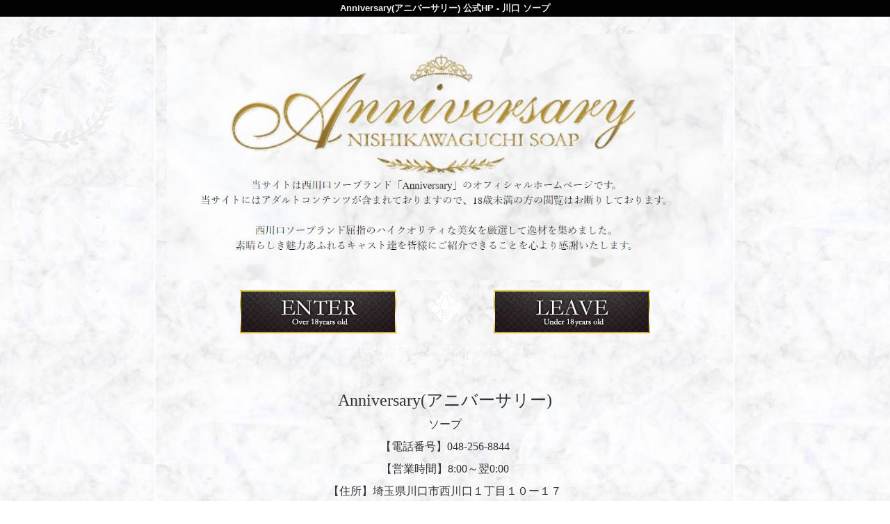

--- FILE ---
content_type: text/html; charset=UTF-8
request_url: https://anniversary.saitama.vip/
body_size: 3875
content:

<!DOCTYPE html>
<html xmlns:og="http://ogp.me/ns#" xmlns:mixi="http://mixi-platform.com/ns#" xmlns:fb="http://www.facebook.com/2008/fbml" style="height:94.8%">

<head>
  <meta name="viewport" content="width=device-width,initial-scale=1.0;">
  <meta name="referrer" content="unsafe-url">

      <meta charset="UTF-8" />
    <title>Anniversary(アニバーサリー) 公式HP - 川口 ソープ</title>
    <link rel="shortcut icon" href="https://anniversary.saitama.vip/favicon.ico">    <meta name="keywords" content="アニバーサリー　風俗　ソープランド　西川口　高級" />
    <meta name="description" content="当店は西川口地域で唯一の高級ソープです。『Anniversary（アニバーサリー）』に在籍しているのは洗練された極上美女たちばかり。ルックスだけでなく接客や女の子の内面についてもありがたいことに高い評価を頂いています。キャストの質に関しては西川口イチだと自負しておりますので、あなたのお気に入りの子がきっと見つかると思います。日々のお仕事などで疲れた身体を癒すだけでなく、明日を乗り切る活力を得るためにぜひご利用ください！
" />
    <meta name="generator" content="ImpressPages CMS" />
<!--    <meta name="viewport" content="user-scalable=no" /> -->
    <link href="https://anniversary.saitama.vip/core/2.6/ip_themes/theme_a_01/ip_content.css" rel="stylesheet" type="text/css" />
    <link href="https://www.cityheaven.net/css/feesmart.css?pcmode=sp" rel="stylesheet" type="text/css" />
    <link href="https://anniversary.saitama.vip/core/2.6/ip_themes/theme_a_01/css/widget.css" rel="stylesheet" type="text/css" />
    <link href="https://anniversary.saitama.vip/core/2.6/ip_themes/theme_a_01/css/index.css" rel="stylesheet" type="text/css" />
    <link href="https://anniversary.saitama.vip/website/w5085/file/background_css/theme_a_01_background.css" rel="stylesheet" type="text/css" />
    <link href="https://anniversary.saitama.vip/core/2.6/ip_plugins/hpbuilder/hpb_ranking/widget/HpbRanking/public/HpbRanking.css" rel="stylesheet" type="text/css" />
    <link href="https://anniversary.saitama.vip/core/2.6/ip_plugins/hpbuilder/hpb_slide/widget/HpbSlide/public/HpbSlide.css" rel="stylesheet" type="text/css" />


<style type="text/css">
  <!--
    div.image_gallery_preview h3.whatnew {
      color            : #f3f2f2;
      background-color : #050505;
    }

    .ipPreviewWidget,
    .ipwTitle,
    .flexslider,
    .flexsliderIn,
    div.image_gallery_preview {
      background : transparent;
    }

    section.section,
    #gallery,
    .ipwTitle,
    div.image_gallery_preview,
    .ipWidget-IpText,
    .ipWidget-IpTextImage {
      background-color : #FFFFFF;
    }

    .wc_font_color {
      color : #000000;
    }

    .wc_font_color a,
    div.shop_movie_caption a {
      color : #000000;
    }

    .wc_font_color a:hover {
      color           : #000000;
      text-decoration : underline;
    }
  -->
</style>
<style type="text/css">
<!--
    div.indexheader {
        background-color: #020203;
    }

    div.indexheader h1 {
        color: #f0efef;
    }
-->
</style>
        
  <meta http-equiv="content-type" content="text/html; charset=utf-8" />
  <meta http-equiv="X-UA-Compatible" content="IE=8 ; IE=9" />

  <!--[if (lt IE 9) & (!IEMobile)]>
    <script type="text/javascript" src="https://anniversary.saitama.vip/core/2.6/ip_themes/theme_a_01/js/html5.js"></script>
    <script type="text/javascript" src="https://anniversary.saitama.vip/core/2.6/ip_themes/theme_a_01/js/respond.src.js"></script>
  <![endif]-->
  <link rel="canonical" href="https://anniversary.saitama.vip/">
  <script type="application/ld+json">
{
  "@context": "http://schema.org",
  "@type": "WebSite",
  "name": "Anniversary",
  "url": "http://anniversary.saitama.vip/"
}
</script>
</head>

<body style="height:100%;">
  <!-- Google Tag Manager (noscript) -->
<noscript><iframe src="https://www.googletagmanager.com/ns.html?id=GTM-5NPJF6N"
height="0" width="0" style="display:none;visibility:hidden"></iframe></noscript>
<!-- End Google Tag Manager (noscript) -->

<!-- Google tag (gtag.js) -->
<script async src="https://www.googletagmanager.com/gtag/js?id=G-0BPVT8SYP3"></script>
<script>
  window.dataLayer = window.dataLayer || [];
  function gtag(){dataLayer.push(arguments);}
  gtag('js', new Date());

  gtag('config', 'G-0BPVT8SYP3');
</script>    <div class="indexheader">
  <h1 class="">Anniversary(アニバーサリー) 公式HP - 川口 ソープ<br />
</h1>  </div>

  <div id="wrapper" style="min-height:100%;">

    <div id="container">
      <img class="" src="https://anniversary.saitama.vip/website/w5085/image/file__1uGwb.JPG">
      <div class="enter">
                  <ul class="check">
            <li class="left">
                <a href="https://anniversary.saitama.vip/top/" class="enter">
                <img class="enter_img" src="https://anniversary.saitama.vip/website/w5085/image/ent_1THwu.jpg">
                    <span class="enter_text">ENTER</span>
                </a>
            </li>
            <li class="center">
                <img class="age_img" src="https://anniversary.saitama.vip/core/2.6/ip_themes/theme_a_01/img/18.png">
            </li>
            <li class="right">
                <a href="https://www.yahoo.co.jp/" class="leave">
                <img class="leave_img" src="https://anniversary.saitama.vip/website/w5085/image/leavel_1XQtS.jpg">
                    <span class="leave_text">LEAVE</span>
                </a>
            </li>
          </ul>
      <div  class="inlineTextArea">これより先はアダルトなコンテンツを含みます。<br>18歳未満の方はご退場下さい。</div>       </div>
       
       <div>
         <div id="ipBlock-main" class="ipBlock">
<div id="ipWidget-4183" class="ipWidget ipPreviewWidget ipWidget-IpHtml ipLayout-default">
<div style="display: flex; justify-content: center; padding:10px; font-family: serif; padding: 24px; "><p style="font-size: 16px; line-height: 2em; text-align: center; color:#333333;"><span style="font-size: 1.5em;">Anniversary(アニバーサリー)<br /></span>ソープ<br />【電話番号】048-256-8844<br />【営業時間】8:00～翌0:00<br />【住所】埼玉県川口市西川口１丁目１０ー１７<br /></p></div>
</div>
<div id="ipWidget-4184" class="ipWidget ipPreviewWidget ipWidget-IpHtml ipLayout-default">
<center><a href="https://www.cityheaven.net/saitama/A1102/A110201/anniversary/?of=y2"><img src="https://img.cityheaven.net/img/kikaku/kikaku/wp-content/uploads/2023/05/ヘブン版はこちら.png" width="640px" /></a><br />
<a href="https://www.girlsheaven-job.net/saitama/ma-239/sa-294/anniversary/?of=y"><img src="https://img.cityheaven.net/img/kikaku/kikaku/wp-content/uploads/2023/05/ガールズ版はこちら.png" width="640px" /></a><br />
<a href="https://mensheaven.jp/17/anniversary/?of=y"><img src="https://img.cityheaven.net/img/kikaku/kikaku/wp-content/uploads/2023/05/ジョブ版はこちら.png" width="640px" /></a></center></div>
<div id="ipWidget-4186" class="ipWidget ipPreviewWidget ipWidget-IpHtml ipLayout-default">
<div style="display: flex;align-items: center;justify-content: center;">
<div style="display: flex;align-items: center;justify-content: center;">
<div>
<a style="display: block;" href="https://www.cityheaven.net/" target="_blank" rel="noopener"><img style="display: block;" loading="lazy" src="https://img.cityheaven.net/img/mutual_link/heaven_logo.jpg" alt="ヘブンネット" width="236" height="68" border="0"></a>
</div>
<div>
<div style="display: flex;align-items: center;justify-content: center;">
<a style="display: block;"  href="https://www.cityheaven.net/saitama/shop-list/biz6/" target="_blank" rel="noopener"><img  style="display: block;" loading="lazy" src="https://img.cityheaven.net/img/mutual_link/01saitama.jpg" alt="埼玉デリヘル" width="58" height="34" border="0"></a>
<a style="display: block;" href="https://www.cityheaven.net/saitama/A1103/A110303/shop-list/biz6/" target="_blank" rel="noopener"><img  style="display: block;" loading="lazy" src="https://img.cityheaven.net/img/mutual_link/02kawagoe.jpg" alt="川越デリヘル" width="58" height="34" border="0"></a>
<a style="display: block;" href="https://www.cityheaven.net/saitama/A1101/A110101/shop-list/biz6/" target="_blank" rel="noopener"><img  style="display: block;" loading="lazy" src="https://img.cityheaven.net/img/mutual_link/03oomiya.jpg" alt="大宮デリヘル" width="58" height="34" border="0"></a>
<a style="display: block;" href="https://www.cityheaven.net/saitama/A1105/A110504/shop-list/biz6/" target="_blank" rel="noopener"><img  style="display: block;" loading="lazy" src="https://img.cityheaven.net/img/mutual_link/04honjo.jpg" alt="本庄デリヘル" width="58" height="34" border="0"></a>
</div>
<div style="display: flex;align-items: center;justify-content: center;">
<a style="display: block;" href="https://www.cityheaven.net/saitama/A1104/A110402/shop-list/biz6/" target="_blank" rel="noopener"><img  style="display: block;" loading="lazy" src="https://img.cityheaven.net/img/mutual_link/05kuki.jpg" alt="久喜デリヘル" width="58" height="34" border="0"></a>
<a style="display: block;" href="https://www.cityheaven.net/saitama/A1105/A110501/shop-list/biz6/" target="_blank" rel="noopener"><img  style="display: block;" loading="lazy" src="https://img.cityheaven.net/img/mutual_link/06kumagaya.jpg" alt="熊谷デリヘル" width="58" height="34" border="0"></a>
<a style="display: block;" href="https://www.cityheaven.net/saitama/A1104/A110401/shop-list/biz6/" target="_blank" rel="noopener"><img  style="display: block;" loading="lazy" src="https://img.cityheaven.net/img/mutual_link/07koshigaya.jpg" alt="越谷デリヘル" width="58" height="34" border="0"></a>
<a style="display: block;" href="https://www.cityheaven.net/saitama/A1102/A110201/shop-list/biz6/" target="_blank" rel="noopener"><img  style="display: block;" loading="lazy" src="https://img.cityheaven.net/img/mutual_link/08nishikawaguchi.jpg" alt="西川口デリヘル" width="58" height="34" border="0"></a>
</div>
</div>
</div>
</div>
</div>
<div id="ipWidget-4188" class="ipWidget ipPreviewWidget ipWidget-IpHtml ipLayout-default">
<div style="display: flex;align-items: center;justify-content: center;">
<div style="display: flex;align-items: center;justify-content: center;">
<div>
<a style="display: block;" href="https://www.girlsheaven-job.net/" target="_blank" rel="noopener"><img style="display: block;" loading="lazy" src="https://img.girlsheaven-job.net/img/fppc/girls.jpg" alt="ガールズヘブン" width="236" height="68" border="0"></a>
</div>
<div>
<div style="display: flex;align-items: center;justify-content: center;">
<a style="display: block;"  href="https://www.girlsheaven-job.net/saitama/shop-list/" target="_blank" rel="noopener"><img  style="display: block;" loading="lazy" src="https://img.girlsheaven-job.net/img/fppc/01saitama.jpg" alt="埼玉風俗求人" width="58" height="34" border="0"></a>
<a style="display: block;" href="https://www.girlsheaven-job.net/saitama/ma-150/sa-293/" target="_blank" rel="noopener"><img  style="display: block;" loading="lazy" src="https://img.girlsheaven-job.net/img/fppc/02oomiya.jpg" alt="大宮風俗求人" width="58" height="34" border="0"></a>
<a style="display: block;" href="https://www.girlsheaven-job.net/saitama/ma-239/sa-294/" target="_blank" rel="noopener"><img  style="display: block;" loading="lazy" src="https://img.girlsheaven-job.net/img/fppc/03nishikawaguchi.jpg" alt="西川口風俗求人" width="58" height="34" border="0"></a>
<a style="display: block;" href="https://www.girlsheaven-job.net/saitama/ma-154/sa-383/" target="_blank" rel="noopener"><img  style="display: block;" loading="lazy" src="https://img.girlsheaven-job.net/img/fppc/04honjo.jpg" alt="本庄風俗求人" width="58" height="34" border="0"></a>
</div>
<div style="display: flex;align-items: center;justify-content: center;">
<a style="display: block;" href="https://www.girlsheaven-job.net/saitama/ma-152/sa-299/" target="_blank" rel="noopener"><img  style="display: block;" loading="lazy" src="https://img.girlsheaven-job.net/img/fppc/05kawagoe.jpg" alt="川越風俗求人" width="58" height="34" border="0"></a>
<a style="display: block;" href="https://www.girlsheaven-job.net/saitama/ma-153/sa-302/" target="_blank" rel="noopener"><img  style="display: block;" loading="lazy" src="https://img.girlsheaven-job.net/img/fppc/06kumagaya.jpg" alt="熊谷風俗求人" width="58" height="34" border="0"></a>
<a style="display: block;" href="https://www.girlsheaven-job.net/saitama/ma-151/sa-296/" target="_blank" rel="noopener"><img  style="display: block;" loading="lazy" src="https://img.girlsheaven-job.net/img/fppc/07koshigaya.jpg" alt="越谷風俗求人" width="58" height="34" border="0"></a>
<a style="display: block;" href="https://www.girlsheaven-job.net/saitama/ma-152/sa-300/" target="_blank" rel="noopener"><img  style="display: block;" loading="lazy" src="https://img.girlsheaven-job.net/img/fppc/08tokorozawa.jpg" alt="所沢風俗求人" width="58" height="34" border="0"></a>
</div>
</div>
</div>
</div>
</div>
<div id="ipWidget-4190" class="ipWidget ipPreviewWidget ipWidget-IpHtml ipLayout-default">
<div style="display: flex;align-items: center;justify-content: center;">
<div style="display: flex;align-items: center;justify-content: center;">
<div>
<a style="display: block;" href="https://mensheaven.jp/" target="_blank" rel="noopener"><img style="display: block;" loading="lazy" src="https://img.mensheaven.jp/img/fppc/bnr/job.jpg" alt="ジョブヘブン" width="236" height="68" border="0"></a>
</div>
<div>
<div style="display: flex;align-items: center;justify-content: center;">
<a style="display: block;"  href="https://mensheaven.jp/17/saitama/shop-list/" target="_blank" rel="noopener"><img  style="display: block;" loading="lazy" src="https://img.mensheaven.jp/img/fppc/bnr/01saitama.jpg" alt="埼玉スタッフ求人" width="58" height="34" border="0"></a>
<a style="display: block;" href="https://mensheaven.jp/17/saitama/ma-150/sa-293/shop-list/" target="_blank" rel="noopener"><img  style="display: block;" loading="lazy" src="https://img.mensheaven.jp/img/fppc/bnr/02omiya.jpg" alt="大宮スタッフ求人" width="58" height="34" border="0"></a>
<a style="display: block;" href="https://mensheaven.jp/17/saitama/ma-150/sa-294/shop-list/" target="_blank" rel="noopener"><img  style="display: block;" loading="lazy" src="https://img.mensheaven.jp/img/fppc/bnr/03nishikawaguchi.jpg" alt="西川口スタッフ求人" width="58" height="34" border="0"></a>
<a style="display: block;" href="https://mensheaven.jp/17/saitama/ma-152/sa-299/shop-list/" target="_blank" rel="noopener"><img  style="display: block;" loading="lazy" src="https://img.mensheaven.jp/img/fppc/bnr/04kawagoe.jpg" alt="川越スタッフ求人" width="58" height="34" border="0"></a>
</div>
<div style="display: flex;align-items: center;justify-content: center;">
<a style="display: block;" href="https://mensheaven.jp/17/saitama/ma-154/shop-list/" target="_blank" rel="noopener"><img  style="display: block;" loading="lazy" src="https://img.mensheaven.jp/img/fppc/bnr/05honjo.jpg" alt="本庄スタッフ求人" width="58" height="34" border="0"></a>
<a style="display: block;" href="https://mensheaven.jp/17/saitama/ma-153/sa-302/shop-list/" target="_blank" rel="noopener"><img  style="display: block;" loading="lazy" src="https://img.mensheaven.jp/img/fppc/bnr/06kumagaya.jpg" alt="熊谷スタッフ求人" width="58" height="34" border="0"></a>
<a style="display: block;" href="https://mensheaven.jp/17/saitama/ma-151/sa-296/shop-list/" target="_blank" rel="noopener"><img  style="display: block;" loading="lazy" src="https://img.mensheaven.jp/img/fppc/bnr/07souka.jpg" alt="草加スタッフ求人" width="58" height="34" border="0"></a>
<a style="display: block;" href="https://mensheaven.jp/17/saitama/ma-151/sa-296/shop-list/" target="_blank" rel="noopener"><img  style="display: block;" loading="lazy" src="https://img.mensheaven.jp/img/fppc/bnr/08koshigaya.jpg" alt="越谷スタッフ求人" width="58" height="34" border="0"></a>
</div>
</div>
</div>
</div>
</div>
<div id="ipWidget-4191" class="ipWidget ipPreviewWidget ipWidget-IpHtml ipLayout-default">
<div><p style="text-align: center;padding: 3px;margin: 0;"><a href="https://yoasobi-heaven.com/en/saitama/" target="_blank"><img src="https://yoasobi-heaven.com/img/renewal/linklist/bn_yoasobi-heaven_468x68.jpg" width="468" height="68" border="0" alt="YOASOBIHEAVEN"></a></p></div></div>
</div>
       </div>
       <input type="hidden" name="hpb_url" id="hpb_url" value="rating">
    </div>
  </div>
<script>
var ip = {
    baseUrl : "https:\/\/anniversary.saitama.vip\/",
    libraryDir : "core\/2.6\/ip_libs\/",
    themeDir : "core\/2.6\/ip_themes\/",
    moduleDir : "core\/2.6\/ip_cms\/modules\/",
    theme : "theme_a_01",
    zoneName : "rating",
    pageId : 1,
    revisionId : "257"};
</script>
                        <script type="text/javascript" src="https://anniversary.saitama.vip/core/2.6/ip_libs/js/jquery/jquery.js"></script>
                                        <script type="text/javascript" src="https://anniversary.saitama.vip/core/2.6/ip_themes/theme_a_01/js/jquery.flexslider-min.js"></script>
                                        <script type="text/javascript" src="https://anniversary.saitama.vip/core/2.6/ip_themes/theme_a_01/site.js"></script>
                                        <script type="text/javascript" src="https://anniversary.saitama.vip/core/2.6/ip_libs/js/hpb/responsive.js"></script>
                                            <script type="text/javascript" src="https://anniversary.saitama.vip/core/2.6/ip_libs/js/jquery-tools/jquery.tools.form.js"></script>
                                        <script type="text/javascript" src="https://anniversary.saitama.vip/core/2.6/ip_cms/modules/standard/content_management/public/widgets.js"></script>
                                        <script type="text/javascript" src="https://anniversary.saitama.vip/tinymceConfig.js"></script>
                                        <script type="text/javascript" src="https://anniversary.saitama.vip/validatorConfig.js"></script>
                                            <script type="text/javascript" src="https://anniversary.saitama.vip/core/2.6/ip_libs/js/jquery-tools/jquery.tools.form.js"></script>
                                            <script type="text/javascript" src="https://anniversary.saitama.vip/core/2.6/ip_cms/modules/community/user/public/ipUser.js"></script>
                                            <script type="text/javascript" src="https://anniversary.saitama.vip/core/2.6/ip_plugins/hpbuilder/hpb_slide/widget/HpbSlide/public/HpbSlide.js"></script>
                    </body>
</html>


--- FILE ---
content_type: text/css
request_url: https://anniversary.saitama.vip/core/2.6/ip_themes/theme_a_01/css/index.css
body_size: 2339
content:
/*==================
初期設定
==================*/
.ipAdminWidget,
.ipPreviewWidget{
  max-width: 800px;
  margin: 10px auto;
  text-align: left;
}
div.ipWidget-IpImage{ background: none; }
html, body, div, span, object, h1, h2, h3, h4, h5, h6, p, address, em, img, strong, dl, dt, dd, ol, ul, li, form, label, table, caption, tbody, tfoot, thead, tr, th, td, article, aside, figcaption, figure, footer, header, menu, nav, section, menu, audio, video{margin:0;padding:0;border:0;font-size:100%;}
article, aside, details, figcaption, figure, footer, header, hgroup, nav, section { display: block; }
html{margin: 0; padding: 0; font-size: 100%; }
body{
  margin: 0; padding: 0; font-size: 13px; line-height: 1.231; -webkit-text-size-adjust: none;
  font-family:"メイリオ", Meiryo, "ヒラギノ角ゴ Pro W3", "ＭＳ Ｐゴシック", Arial, Helvetica, sans-serif; color:#FFF;
  background-color:#000;
}

/*====================
font setting
====================*/
a{color:#000; text-decoration:none;}
a:hover{text-decoration:none; color: #C90;}
time{color:#666; vertical-align:middle;}

/*====================
utility setting
====================*/
img{border:0;max-width:100%;height:auto;-ms-interpolation-mode:bicubic}
ul,li{list-style:none;}
em{font-style:normal;}
figure img{border:1px solid #e4e4e4;}

/*====================
layout setting
====================*/
#wrapper{
  width:100%; padding-top:25px;
  overflow:hidden;
  text-align : center;
}

div.indexheader {
	text-align: center;
	background: #333;
	color: #FFF;
}
div.indexheader h1{
	line-height: 24px;
}

div.enter {
	margin-top: 10px;
	text-align: center;
}
ul.check {
	width: 610px;
	margin: 0 auto 10px auto;
	display: block;
	overflow: hidden;
}
ul.check li {
	float: left;
	margin: 0 10px;
}
ul.check li.left {
	float: left;
	margin: 0 10px;
	width: 225px;
}
ul.check li.center {
	float: left;
	margin: 0 10px;
	width: 100px;
}
ul.check li.right {
	float: right;
	margin: 0 10px;
	width: 225px;
}
ul.check li a.enter{
	display: block;
}
ul.check li a.leave{
	display: block;
}
div.enter p{
	clear: both;
	margin-top: 10px;
}
ul.check li .enter_img {
    max-width: 225px;
    max-height: 75px;
}
ul.check li .leave_img {
    max-width: 225px;
    max-height: 75px;
}
ul.check li .age_img {
    max-width: 100px;
    max-height: 75px;
}
ul.check li .enter_text {
    display: none;
}
ul.check li .leave_text {
    display: none;
}

/*====================
slider setting
====================*/
.flex-container a:active,
.flexslider a:active {outline: none;}
.slides,
.flex-control-nav,
.flex-direction-nav {margin: 0; padding: 0; list-style: none;} 

.flexslider{width: 100%; margin: 0; padding: 0;}
.flexslider .slides > li {display: none;}
.flexslider .slides img {display: block;margin-left: auto; margin-right: auto;}
.flex-pauseplay span {text-transform: capitalize;}

.slides:after {content: "."; display: block; clear: both; visibility: hidden; line-height: 0; height: 0;} 
html[xmlns] .slides {display: block;} 
* html .slides {height: 1%;}

.no-js .slides > li:first-child {display: block;}

.flexslider {max-width:820px; background-color:#f1f1f1; border:1px solid #e4e4e4; position: relative; zoom: 1;margin-left: auto; margin-right: auto;}
.flexsliderIn{max-width:820px; padding:0 0 20px; background-color:#fff;margin-left: auto; margin-right: auto;}
.flexslider .slides {zoom: 1;}
.flexslider .slides > li {position: relative;}
.flex-container {zoom: 1; position: relative;}

.flex-direction-nav{display:none;}

.flex-control-nav {width: 100%; position: absolute; bottom:0; text-align: center;}
.flex-control-nav li {margin: 0 0 0 5px; display: inline-block; zoom: 1; *display: inline;}
.flex-control-nav li:first-child {margin: 0;}
.flex-control-nav li a{width:10px; height:10px; display: block; background-color:#fff; border:1px solid #c4c4c4; cursor: pointer; text-indent: -9999px;}
.flex-control-nav li a:hover,
.flex-control-nav li a.active{background-color:#000; cursor: default;}

/*画像の編集*/
div.ipUploadDragContainer .ipUploadImage{ max-width: none;}

div.ipModuleInlineManagementPopup {
    color : #000;
}

div.ipAdminWidget div.ipaHeader {
    color : #000;
}

ul.check li img.sp_enter ,
ul.check li img.sp_leave {
	display: none;
}
@media only screen and (max-width:767px){
  body:before{
    position: fixed; left: -27px; top: 0;  bottom: -999em;
    content: " ";
    z-index: 2;
    width: 27px;
  }
  #container{position:relative; text-align: center;}

  ul.check {
	width: 260px;
	margin: 0 auto;
	display: block;
	overflow: hidden;
	}
	
	ul.check li .enter_img {
        display: none;
    }
    ul.check li .leave_img {
        display: none;
    }
    ul.check li .enter_text {
        display: block;
    }
    ul.check li .leave_text {
        display: block;
    }
  
/*	ul.check li a.enter{ */
	ul.check li .enter_text{
	display: block;
	width: 108px;
	height: 30px;
	line-height: 30px;
	background: -moz-linear-gradient(center top , #999, #333) repeat scroll 0 0 transparent;
	background: -webkit-gradient(linear, center top, center bottom, from(#999), to(#333));
	filter:progid:DXImageTransform.Microsoft.Gradient(GradientType=0, StartColorStr=#999, EndColorStr=#333);
	border: 1px solid #000;
	color: #FFF;
	text-indent: 0px;
	border-radius: 5px;
	-webkit-border-radius: 5px;
	-moz-border-radius: 5px;
}
/*	ul.check li a.leave{ */
	ul.check li .leave_text{
	display: block;
	width: 108px;
	height: 30px;
	line-height: 30px;
	background: -moz-linear-gradient(center top , #999, #333) repeat scroll 0 0 transparent;
	background: -webkit-gradient(linear, center top, center bottom, from(#999), to(#333));
	filter:progid:DXImageTransform.Microsoft.Gradient(GradientType=0, StartColorStr=#999, EndColorStr=#333);
	border: 1px solid #000;
	color: #FFF;
	text-indent: 0px;
	border-radius: 5px;
	-webkit-border-radius: 5px;
	-moz-border-radius: 5px;
}

div.enter p{
	clear: both;
	margin-top: 10px;
	font-size: 12px;
}

ul.check li.left {
	width: 108px;
}

ul.check li.right {
	width: 108px;
}

ul.check li.center {
	display: none;
}
    ul.check li .sp_custom .enter_text ,
    ul.check li .sp_custom .leave_text {
        display: none;
    }
	ul.check li a.enter.sp_custom,
	ul.check li a.leave.sp_custom{
		width: unset;
		height: unset;
		border: 0;
		border-radius: 0;
		line-height: 0px;
		-webkit-border-radius: 0;
		-moz-border-radius: 0;
	}
ul.check li img.sp_enter ,
ul.check li img.sp_leave {
	display: block;
}

}

@media only screen and (min-width:768px){
  a:hover{text-decoration:underline; color: #C90;}

  /*global setting*/
  #container{position:relative; padding:0 10px;}

  /*slider*/
  .flex-control-nav li a {width:18px; height:18px;}
  .flexsliderIn{padding:0 0 30px;}
  .flex-control-nav{bottom:5px;}
}

@media only screen and (min-width:960px){
  /*global setting*/
  #container{width:800px; margin:0 auto; padding:0;}

  /*slider*/
  .flexsliderIn{width:819px; padding:6px 0px 40px; background-color:#fff;}
  .flex-control-nav{bottom:15px;}
}

/* by_IL for rating_image  start */
.ipModuleInlineManagementPopup.ipmImage .ipUploadImageButton.ipUploadLargerButton,
.ipModuleInlineManagementPopup.ipmImage .ipUploadImageButton.ipUploadSmallerButton
{
    display: none;
}
/* by_IL for rating_image  end */

/* by_IL for enter-info  start */
div.enter div#ipAdminWizardTip-enter-info {
    position   : absolute;
    left       : -90px;
    display    : block; 
    text-align : left;
}

div.enter div#ipAdminWizardTip-enter-info p {
    margin : 0;
}

div#ipAdminWizardTip-enter-info a.enter-info-close{
    background-color: #DDDDDD;
    border: 1px solid #AAAAAA;
    position: absolute;
    right: 0;
    top: 0;
}
/* by_IL for enter-info  end */


--- FILE ---
content_type: text/css
request_url: https://anniversary.saitama.vip/website/w5085/file/background_css/theme_a_01_background.css
body_size: 220
content:
@charset "utf-8";
@media only screen and (max-width:767px){
  body {
background-color:#ffffff;
background-image:url(https://anniversary.saitama.vip/website/w5085/image/bg_sp_image_name.jpg);
background-position: 50% 0%;
background-repeat: repeat;
  }
}
@media only screen and (min-width:768px){
  body {
background-color:#ffffff;
background-image:url(https://anniversary.saitama.vip/website/w5085/image/bg_pc_image_name.jpg);
background-position: 50% 0%;
background-repeat: repeat;
  }
}


--- FILE ---
content_type: text/javascript
request_url: https://anniversary.saitama.vip/core/2.6/ip_cms/modules/community/user/public/ipUser.js
body_size: 525
content:
(function($) {
    $.fn.ipWidgetIpUserForm = function() {
        return this.each(function() {
            var $ipUserForm = $(this);
            $ipUserForm.find('form').validator(validatorConfig);
            $ipUserForm.find('form').submit(function(e) {
                var $form = $(this);
                // client-side validation OK.
                if (!e.isDefaultPrevented()) {
                    $.ajax({
                        url: ip.baseUrl,
                        dataType: 'json',
                        type : 'POST',
                        data: $form.serialize(),
                        success: function (response){
                            if (!response) {
                                return;
                            }
                            if (response.status && response.status == 'success') {
                                if (response.redirectUrl) {
                                    document.location = response.redirectUrl;
                                }
                            } else {
                                if (response.errors) {
                                    $form.data("validator").invalidate(response.errors);
                                }
                            }
                        },
                        error: function () {
                            //console.log('error');
                        }
                      });
                }
                e.preventDefault();
            });

        });
    };
})(jQuery);


$(document).ready(function() {
    
    // IpUser widget
    $('.ipWidget-IpUserLogin').ipWidgetIpUserForm();
    $('.ipWidget-IpUserRegistration').ipWidgetIpUserForm();
    $('.ipWidget-IpUserProfile').ipWidgetIpUserForm();
    $('.ipWidget-IpUserPasswordReset').ipWidgetIpUserForm();

});
